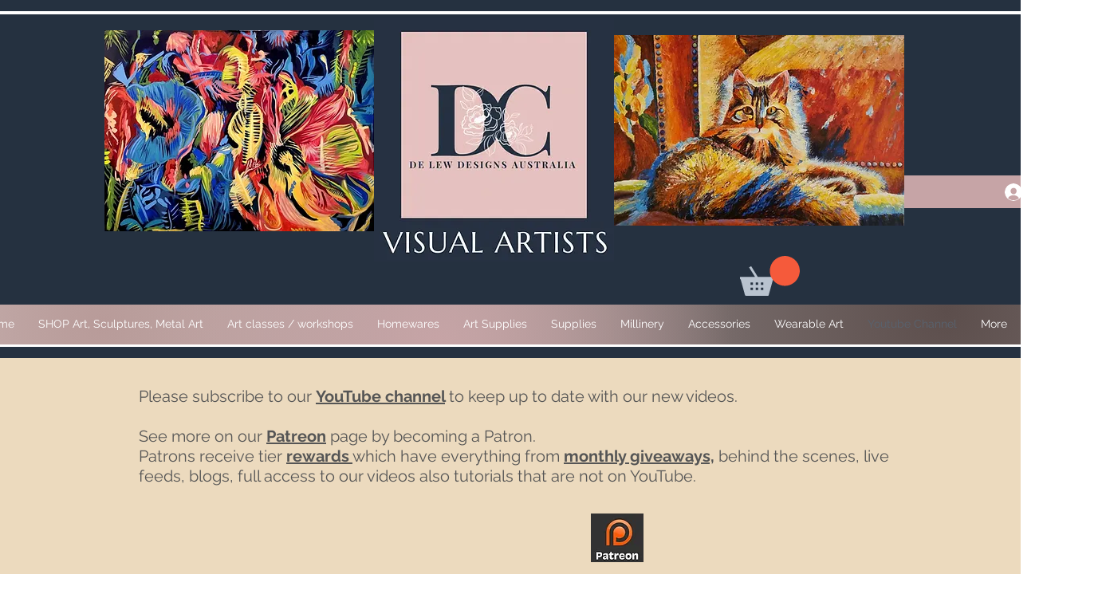

--- FILE ---
content_type: text/html; charset=utf-8
request_url: https://accounts.google.com/o/oauth2/postmessageRelay?parent=https%3A%2F%2Fstatic.parastorage.com&jsh=m%3B%2F_%2Fscs%2Fabc-static%2F_%2Fjs%2Fk%3Dgapi.lb.en.2kN9-TZiXrM.O%2Fd%3D1%2Frs%3DAHpOoo_B4hu0FeWRuWHfxnZ3V0WubwN7Qw%2Fm%3D__features__
body_size: 164
content:
<!DOCTYPE html><html><head><title></title><meta http-equiv="content-type" content="text/html; charset=utf-8"><meta http-equiv="X-UA-Compatible" content="IE=edge"><meta name="viewport" content="width=device-width, initial-scale=1, minimum-scale=1, maximum-scale=1, user-scalable=0"><script src='https://ssl.gstatic.com/accounts/o/2580342461-postmessagerelay.js' nonce="ZLE0TGksJWMdMLMUVczAXg"></script></head><body><script type="text/javascript" src="https://apis.google.com/js/rpc:shindig_random.js?onload=init" nonce="ZLE0TGksJWMdMLMUVczAXg"></script></body></html>